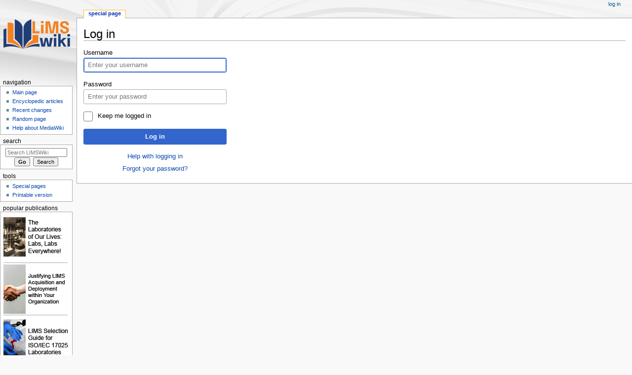

--- FILE ---
content_type: text/html; charset=UTF-8
request_url: https://www.limswiki.org/index.php?title=Special:UserLogin&returnto=Category%3ALabs+in+Montana&returntoquery=q%3D%252Findex.php%252FCategory%253ALabs_in_Montana
body_size: 4443
content:
<!DOCTYPE html>
<html class="client-nojs" lang="en" dir="ltr">
<head>
<meta charset="UTF-8"/>
<title>Log in - LIMSWiki</title>
<script>document.documentElement.className="client-js";RLCONF={"wgBreakFrames":!0,"wgSeparatorTransformTable":["",""],"wgDigitTransformTable":["",""],"wgDefaultDateFormat":"dmy","wgMonthNames":["","January","February","March","April","May","June","July","August","September","October","November","December"],"wgRequestId":"8c908d6cbc82ce223a373ce7","wgCSPNonce":!1,"wgCanonicalNamespace":"Special","wgCanonicalSpecialPageName":"Userlogin","wgNamespaceNumber":-1,"wgPageName":"Special:UserLogin","wgTitle":"UserLogin","wgCurRevisionId":0,"wgRevisionId":0,"wgArticleId":0,"wgIsArticle":!1,"wgIsRedirect":!1,"wgAction":"view","wgUserName":null,"wgUserGroups":["*"],"wgCategories":[],"wgPageContentLanguage":"en","wgPageContentModel":"wikitext","wgRelevantPageName":"Special:UserLogin","wgRelevantArticleId":0,"wgIsProbablyEditable":!1,"wgRelevantPageIsProbablyEditable":!1,"wgVisualEditor":{"pageLanguageCode":"en","pageLanguageDir":"ltr","pageVariantFallbacks":"en"},
"wgEditSubmitButtonLabelPublish":!1};RLSTATE={"user.options":"loading","mediawiki.ui.input":"ready","mediawiki.ui.radio":"ready","mediawiki.ui.checkbox":"ready","mediawiki.ui":"ready","mediawiki.ui.button":"ready","mediawiki.special.userlogin.common.styles":"ready","mediawiki.special.userlogin.login.styles":"ready","mediawiki.htmlform.styles":"ready","ext.visualEditor.desktopArticleTarget.noscript":"ready","skins.monobook.responsive":"ready"};RLPAGEMODULES=["mediawiki.htmlform","mediawiki.page.ready","ext.visualEditor.desktopArticleTarget.init","ext.visualEditor.targetLoader","skins.monobook.mobile"];</script>
<script>(RLQ=window.RLQ||[]).push(function(){mw.loader.implement("user.options@1hzgi",function($,jQuery,require,module){/*@nomin*/mw.user.tokens.set({"patrolToken":"+\\","watchToken":"+\\","csrfToken":"+\\"});
});});</script>
<link rel="stylesheet" href="/load.php?lang=en&amp;modules=ext.visualEditor.desktopArticleTarget.noscript%7Cmediawiki.htmlform.styles%7Cmediawiki.special.userlogin.common.styles%7Cmediawiki.special.userlogin.login.styles%7Cmediawiki.ui%7Cmediawiki.ui.button%2Ccheckbox%2Cinput%2Cradio%7Cskins.monobook.responsive&amp;only=styles&amp;skin=monobook"/>
<script async="" src="/load.php?lang=en&amp;modules=startup&amp;only=scripts&amp;raw=1&amp;safemode=1&amp;skin=monobook"></script>
<meta name="generator" content="MediaWiki 1.36.1"/>
<meta name="robots" content="noindex,nofollow"/>
<meta name="viewport" content="width=device-width, initial-scale=1.0, user-scalable=yes, minimum-scale=0.25, maximum-scale=5.0"/>
<link rel="shortcut icon" href="/images/favicon.ico"/>
<link rel="search" type="application/opensearchdescription+xml" href="/opensearch_desc.php" title="LIMSWiki (en)"/>
<link rel="EditURI" type="application/rsd+xml" href="https://www.limswiki.org/api.php?action=rsd"/>
<link rel="license" href="/index.php/LIMSWiki:Copyright"/>
<link rel="alternate" type="application/atom+xml" title="LIMSWiki Atom feed" href="/index.php?title=Special:RecentChanges&amp;feed=atom"/>
</head>
<body class="mediawiki ltr sitedir-ltr mw-hide-empty-elt ns--1 ns-special mw-special-Userlogin page-Special_UserLogin rootpage-Special_UserLogin skin-monobook action-view skin--responsive"><div id="globalWrapper"><div id="column-content"><div id="content" class="mw-body" role="main"><a id="top"></a><div class="mw-indicators mw-body-content">
</div>
<h1 id="firstHeading" class="firstHeading" lang="en">Log in</h1><div id="bodyContent" class="mw-body-content"><div id="siteSub">From LIMSWiki</div><div id="contentSub" lang="en" dir="ltr"></div><div id="jump-to-nav"></div><a href="#column-one" class="mw-jump-link">Jump to navigation</a><a href="#searchInput" class="mw-jump-link">Jump to search</a><!-- start content --><div id="mw-content-text"><div class="mw-ui-container"><div id="userloginprompt"></div><div id="userloginForm"><form class="mw-htmlform mw-ui-vform mw-ui-container" action="/index.php?title=Special:UserLogin&amp;returnto=Category:Labs+in+Montana&amp;returntoquery=q%3D%252Findex.php%252FCategory%253ALabs_in_Montana" method="post" name="userlogin"><div>
<div class="mw-htmlform-field-HTMLTextField loginText mw-ui-vform-field"><label for="wpName1">Username</label><div class="mw-input"><input id="wpName1" name="wpName" size="20" class="loginText mw-ui-input" placeholder="Enter your username" tabindex="1" required="" autofocus="" autocomplete="username"/>
</div></div><div class="mw-htmlform-field-HTMLTextField loginPassword mw-ui-vform-field"><label for="wpPassword1">Password</label><div class="mw-input"><input id="wpPassword1" name="wpPassword" size="20" class="loginPassword mw-ui-input" placeholder="Enter your password" tabindex="2" required="" autocomplete="current-password" type="password"/>
</div></div><div class="mw-htmlform-field-HTMLCheckField mw-userlogin-rememberme mw-ui-vform-field"><div class="mw-input mw-htmlform-nolabel"><div class="mw-ui-checkbox"><input name="wpRemember" type="checkbox" value="1" id="wpRemember" tabindex="3" class="mw-userlogin-rememberme" /> <label for="wpRemember">Keep me logged in</label></div>
</div></div><div class="mw-htmlform-field-HTMLSubmitField mw-ui-vform-field"><div class="mw-input mw-htmlform-nolabel"><button class="mw-htmlform-submit mw-ui-button mw-ui-primary mw-ui-progressive" id="wpLoginAttempt" type="submit" name="wploginattempt" value="Log in" tabindex="4">Log in</button>
</div></div><div class="mw-htmlform-field-HTMLInfoField mw-form-related-link-container mw-userlogin-help mw-ui-vform-field"><div class="mw-input mw-htmlform-nolabel"><a href="https://www.mediawiki.org/wiki/Special:MyLanguage/Help:Logging_in">Help with logging in</a>
</div></div><div class="mw-htmlform-field-HTMLInfoField mw-form-related-link-container mw-ui-vform-field"><div class="mw-input mw-htmlform-nolabel"><a href="/index.php/Special:PasswordReset" title="Special:PasswordReset">Forgot your password?</a>
</div></div>
</div><input id="wpEditToken" type="hidden" value="+\" name="wpEditToken"/>
<input type="hidden" value="Special:UserLogin" name="title"/>
<input name="authAction" type="hidden" value="login"/>
<input name="force" type="hidden"/>
<input name="wpLoginToken" type="hidden" value="ae614bc73605269f8f4fa391299893d269706f20+\"/>
</form></div></div></div><div class="printfooter">
Retrieved from "<a dir="ltr" href="https://www.limswiki.org/index.php/Special:UserLogin">https://www.limswiki.org/index.php/Special:UserLogin</a>"</div>
<div id="catlinks" class="catlinks catlinks-allhidden" data-mw="interface"></div><!-- end content --><div class="visualClear"></div></div></div><div class="visualClear"></div></div><div id="column-one" lang="en" dir="ltr"><h2>Navigation menu</h2><div role="navigation" class="portlet nomobile" id="p-cactions" aria-labelledby="p-cactions-label"><h3 id="p-cactions-label" lang="en" dir="ltr">Page actions</h3><div class="pBody"><ul lang="en" dir="ltr"><li id="ca-nstab-special" class="selected"><a href="/index.php?title=Special:UserLogin&amp;returnto=Category%3ALabs+in+Montana&amp;returntoquery=q%3D%252Findex.php%252FCategory%253ALabs_in_Montana" title="This is a special page, and it cannot be edited">Special page</a></li></ul></div></div><div role="navigation" class="portlet" id="p-cactions-mobile" aria-labelledby="p-cactions-mobile-label"><h3 id="p-cactions-mobile-label" lang="en" dir="ltr">Page actions</h3><div class="pBody"><ul lang="en" dir="ltr"><li id="ca-nstab-special-mobile" class="selected"><a href="/index.php?title=Special:UserLogin&amp;returnto=Category%3ALabs+in+Montana&amp;returntoquery=q%3D%252Findex.php%252FCategory%253ALabs_in_Montana" title="Special page">Special page</a></li><li id="ca-tools"><a href="#p-tb" title="Tools">Tools</a></li><li id="ca-languages"><a href="#p-lang" title="In other languages">In other languages</a></li></ul></div></div><div role="navigation" class="portlet" id="p-personal" aria-labelledby="p-personal-label"><h3 id="p-personal-label" lang="en" dir="ltr">Personal tools</h3><div class="pBody"><ul lang="en" dir="ltr"><li id="pt-login" class="active"><a href="/index.php?title=Special:UserLogin&amp;returnto=Category%3ALabs+in+Montana&amp;returntoquery=q%3D%252Findex.php%252FCategory%253ALabs_in_Montana" title="You are encouraged to log in; however, it is not mandatory [o]" accesskey="o">Log in</a></li></ul></div></div><div class="portlet" id="p-logo" role="banner"><a href="/index.php/Main_Page" class="mw-wiki-logo" title="Visit the main page"></a></div><div id="sidebar"><div role="navigation" class="portlet generated-sidebar" id="p-navigation" aria-labelledby="p-navigation-label"><h3 id="p-navigation-label" lang="en" dir="ltr">Navigation</h3><div class="pBody"><ul lang="en" dir="ltr"><li id="n-mainpage-description"><a href="/index.php/Main_Page" title="Visit the main page [z]" accesskey="z">Main page</a></li><li id="n-Encyclopedic-articles"><a href="/index.php/LIMSWiki:Glossary">Encyclopedic articles</a></li><li id="n-recentchanges"><a href="/index.php/Special:RecentChanges" title="A list of recent changes in the wiki [r]" accesskey="r">Recent changes</a></li><li id="n-randompage"><a href="/index.php/Special:Random" title="Load a random page [x]" accesskey="x">Random page</a></li><li id="n-help-mediawiki"><a href="https://www.mediawiki.org/wiki/Special:MyLanguage/Help:Contents">Help about MediaWiki</a></li></ul></div></div><div role="search" class="portlet" id="p-search"><h3 id="p-search-label" lang="en" dir="ltr"><label for="searchInput">Search</label></h3><div class="pBody" id="searchBody"><form action="/index.php" id="searchform"><input type="hidden" value="Special:Search" name="title"/><input type="search" name="search" placeholder="Search LIMSWiki" autocapitalize="sentences" title="Search LIMSWiki [f]" accesskey="f" id="searchInput"/><input type="submit" name="go" value="Go" title="Go to a page with this exact name if it exists" id="searchButton" class="searchButton"/>  <input type="submit" name="fulltext" value="Search" title="Search the pages for this text" id="mw-searchButton" class="searchButton"/></form></div></div><div role="navigation" class="portlet" id="p-tb" aria-labelledby="p-tb-label"><h3 id="p-tb-label" lang="en" dir="ltr">Tools</h3><div class="pBody"><ul lang="en" dir="ltr"><li id="t-specialpages"><a href="/index.php/Special:SpecialPages" title="A list of all special pages [q]" accesskey="q">Special pages</a></li><li id="t-print"><a href="javascript:print();" rel="alternate" title="Printable version of this page [p]" accesskey="p">Printable version</a></li></ul></div></div><div role="navigation" class="portlet generated-sidebar" id="p-Popular_publications" aria-labelledby="p-Popular_publications-label"><h3 id="p-Popular_publications-label" lang="en" dir="ltr">Popular publications</h3><div class="pBody"><a href="https://www.limswiki.org/index.php/LII:The_Laboratories_of_Our_Lives:_Labs,_Labs_Everywhere!"><img src="https://s3.limswiki.org/www.limswiki.org/images/a/a0/Laboratories_of_our_Lives_Labs_Labs_Everywhere_135.png" width="135" alt="The Laboratories of Our Lives: Labs, Labs Everywhere!"></a><br /><hr />
	<a href="https://www.limswiki.org/index.php/LII:Justifying_LIMS_Acquisition_and_Deployment_within_Your_Organization"><img src="https://s3.limswiki.org/www.limswiki.org/images/b/be/Justifying_LIMS_Acquisition_and_Deployment_within_Your_Organization_135.png" width="135" alt="Justifying LIMS Acquisition and Deployment within Your Organization"></a><br /><hr />
	<a href="https://www.limswiki.org/index.php/LII:LIMS_Selection_Guide_for_ISO/IEC_17025_Laboratories"><img src="https://s3.limswiki.org/www.limswiki.org/images/e/e3/LIMS_Selection_Guide_for_ISO-IEC_17025_Laboratories_135.png" width="135" alt="LIMS Selection Guide for ISO/IEC 17025 Laboratories"></a><br /><hr />
	<a href="https://www.limswiki.org/index.php/LII:LIMS_Selection_Guide_for_Food_Safety_and_Quality"><img src="https://s3.limswiki.org/www.limswiki.org/images/b/b3/LIMS_Selection_Guide_for_Food_Safety_and_Quality_135.png" width="135" alt="LIMS Selection Guide for Food Safety and Quality"></a><br /><hr />
	<a href="https://www.limswiki.org/index.php/LII:LIMS_Selection_Guide_for_Manufacturing_Quality_Control"><img src="https://s3.limswiki.org/www.limswiki.org/images/9/95/LIMS_Selection_Guide_for_Manufacturing_Quality_Control_135.png" width="135" alt="LIMS Selection Guide for Manufacturing Quality Control"></a><br /><hr />
	<a href="https://www.limswiki.org/index.php/LII:Laboratory_Informatics_Buyer's_Guide_for_Medical_Diagnostics_and_Research"><img src="https://s3.limswiki.org/www.limswiki.org/images/1/17/Laboratory_Informatics_Buyers_Guide_for_Medical_Diagnostics_and_Research_135.png" width="135" alt="Laboratory Informatics Buyer's Guide for Medical Diagnostics and Research"></a><br /><hr />
	<a href="https://www.limswiki.org/index.php/LII:The_Comprehensive_Guide_to_Physician_Office_Laboratory_Setup_and_Operation"><img src="https://s3.limswiki.org/www.limswiki.org/images/4/4b/The_Comprehensive_Guide_to_Physician_Office_Laboratory_Setup_and_Operation_135.png" width="135" alt="The Comprehensive Guide to Physician Office Laboratory Setup and Operation"></a><br /><hr />
	<a href="https://www.limswiki.org/index.php/LII:Choosing_and_Implementing_a_Cloud-based_Service_for_Your_Laboratory"><img src="https://s3.limswiki.org/www.limswiki.org/images/c/c2/Choosing_and_Implementing_a_Cloud-based_Service_for_your_Laboratory_135.png" width="135" alt="Choosing and Implementing a Cloud-based Service for Your Laboratory"></a><br /><hr />
	<a href="https://www.limswiki.org/index.php/LII:Past,_Present,_and_Future_of_Cannabis_Laboratory_Testing_and_Regulation_in_the_United_States"><img src="https://s3.limswiki.org/www.limswiki.org/images/8/84/Past_Present_and_Future_of_Cannabis_Laboratory_Testing_and_Regulation_in_the_United_States_135.png" width="135" alt="Past, Present, and Future of Cannabis Laboratory Testing and Regulation in the United States"></a><br /><hr />
	<a href="https://www.limswiki.org/index.php/LII:LIMSpec_2022_R2"><img src="https://s3.limswiki.org/www.limswiki.org/images/d/d6/LIMSpec_2022_R2_135.png" width="135" alt="LIMSpec 2022 R2"></a><br /></div></div></div><a href="#sidebar" title="navigation" class="menu-toggle" id="sidebar-toggle"></a><a href="#p-personal" title="user tools" class="menu-toggle" id="p-personal-toggle"></a><a href="#globalWrapper" title="back to top" class="menu-toggle" id="globalWrapper-toggle"></a></div><!-- end of the left (by default at least) column --><div class="visualClear"></div><div id="footer" class="mw-footer" role="contentinfo" lang="en" dir="ltr"><div id="f-copyrightico" class="footer-icons"><a href="https://creativecommons.org/licenses/by-sa/4.0/"><img src="/resources/assets/licenses/cc-by-sa.png" alt="a Creative Commons Attribution-ShareAlike 4.0 International License" width="88" height="31" loading="lazy"/></a></div><div id="f-poweredbyico" class="footer-icons"><a href="https://www.mediawiki.org/"><img src="/resources/assets/poweredby_mediawiki_88x31.png" alt="Powered by MediaWiki" srcset="/resources/assets/poweredby_mediawiki_132x47.png 1.5x, /resources/assets/poweredby_mediawiki_176x62.png 2x" width="88" height="31" loading="lazy"/></a></div><ul id="f-list"><li id="privacy"><a href="/index.php/LIMSWiki:Privacy_policy" title="LIMSWiki:Privacy policy">Privacy policy</a></li><li id="about"><a href="/index.php/LIMSWiki:About" class="mw-redirect" title="LIMSWiki:About">About LIMSWiki</a></li><li id="disclaimer"><a href="/index.php/LIMSWiki:General_disclaimer" title="LIMSWiki:General disclaimer">Disclaimers</a></li></ul></div></div>
<script>(RLQ=window.RLQ||[]).push(function(){mw.log.warn("This page is using the deprecated ResourceLoader module \"mediawiki.ui\".\nPlease use OOUI instead.");});</script>
<!-- Web analytics code inclusion is disabled for this page. -->

<script>(RLQ=window.RLQ||[]).push(function(){mw.config.set({"wgBackendResponseTime":66});});</script></body></html>

--- FILE ---
content_type: text/javascript; charset=utf-8
request_url: https://www.limswiki.org/load.php?lang=en&modules=startup&only=scripts&raw=1&safemode=1&skin=monobook
body_size: 13761
content:
function isCompatible(ua){return!!((function(){'use strict';return!this&&Function.prototype.bind&&window.JSON;}())&&'querySelector'in document&&'localStorage'in window&&'addEventListener'in window&&!ua.match(/MSIE 10|NetFront|Opera Mini|S40OviBrowser|MeeGo|Android.+Glass|^Mozilla\/5\.0 .+ Gecko\/$|googleweblight|PLAYSTATION|PlayStation/));}if(!isCompatible(navigator.userAgent)){document.documentElement.className=document.documentElement.className.replace(/(^|\s)client-js(\s|$)/,'$1client-nojs$2');while(window.NORLQ&&NORLQ[0]){NORLQ.shift()();}NORLQ={push:function(fn){fn();}};RLQ={push:function(){}};}else{if(window.performance&&performance.mark){performance.mark('mwStartup');}(function(){'use strict';var mw,StringSet,log,isES6Supported,hasOwn=Object.hasOwnProperty,console=window.console;function fnv132(str){var hash=0x811C9DC5,i=0;for(;i<str.length;i++){hash+=(hash<<1)+(hash<<4)+(hash<<7)+(hash<<8)+(hash<<24);hash^=str.charCodeAt(i);}hash=(hash>>>0).toString(36).slice(0,5);while(hash.
length<5){hash='0'+hash;}return hash;}function defineFallbacks(){StringSet=window.Set||function(){var set=Object.create(null);return{add:function(value){set[value]=!0;},has:function(value){return value in set;}};};}function setGlobalMapValue(map,key,value){map.values[key]=value;log.deprecate(window,key,value,map===mw.config&&'Use mw.config instead.');}function logError(topic,data){var msg,e=data.exception;if(console&&console.log){msg=(e?'Exception':'Error')+' in '+data.source+(data.module?' in module '+data.module:'')+(e?':':'.');console.log(msg);if(e&&console.warn){console.warn(e);}}}function Map(global){this.values=Object.create(null);if(global===!0){this.set=function(selection,value){var s;if(arguments.length>1){if(typeof selection==='string'){setGlobalMapValue(this,selection,value);return!0;}}else if(typeof selection==='object'){for(s in selection){setGlobalMapValue(this,s,selection[s]);}return!0;}return!1;};}}Map.prototype={constructor:Map,get:function(selection,
fallback){var results,i;fallback=arguments.length>1?fallback:null;if(Array.isArray(selection)){results={};for(i=0;i<selection.length;i++){if(typeof selection[i]==='string'){results[selection[i]]=selection[i]in this.values?this.values[selection[i]]:fallback;}}return results;}if(typeof selection==='string'){return selection in this.values?this.values[selection]:fallback;}if(selection===undefined){results={};for(i in this.values){results[i]=this.values[i];}return results;}return fallback;},set:function(selection,value){var s;if(arguments.length>1){if(typeof selection==='string'){this.values[selection]=value;return!0;}}else if(typeof selection==='object'){for(s in selection){this.values[s]=selection[s];}return!0;}return!1;},exists:function(selection){return typeof selection==='string'&&selection in this.values;}};defineFallbacks();log=function(){};log.warn=console&&console.warn?Function.prototype.bind.call(console.warn,console):function(){};log.error=console&&console.error?Function.
prototype.bind.call(console.error,console):function(){};log.deprecate=function(obj,key,val,msg,logName){var stacks;function maybeLog(){var name=logName||key,trace=new Error().stack;if(!stacks){stacks=new StringSet();}if(!stacks.has(trace)){stacks.add(trace);if(logName||obj===window){mw.track('mw.deprecate',name);}mw.log.warn('Use of "'+name+'" is deprecated.'+(msg?' '+msg:''));}}try{Object.defineProperty(obj,key,{configurable:!0,enumerable:!0,get:function(){maybeLog();return val;},set:function(newVal){maybeLog();val=newVal;}});}catch(err){obj[key]=val;}};isES6Supported=typeof Promise==='function'&&Promise.prototype.finally&&/./g.flags==='g'&&(function(){try{new Function('var \ud800\udec0;');return!0;}catch(e){return!1;}}());mw={redefineFallbacksForTest:window.QUnit&&defineFallbacks,now:function(){var perf=window.performance,navStart=perf&&perf.timing&&perf.timing.navigationStart;mw.now=navStart&&perf.now?function(){return navStart+perf.now();}:Date.now;return mw.now();},
trackQueue:[],track:function(topic,data){mw.trackQueue.push({topic:topic,data:data});},trackError:function(topic,data){mw.track(topic,data);logError(topic,data);},Map:Map,config:new Map(!1),messages:new Map(),templates:new Map(),log:log,loader:(function(){var registry=Object.create(null),sources=Object.create(null),handlingPendingRequests=!1,pendingRequests=[],queue=[],jobs=[],willPropagate=!1,errorModules=[],baseModules=["jquery","mediawiki.base"],marker=document.querySelector('meta[name="ResourceLoaderDynamicStyles"]'),lastCssBuffer,rAF=window.requestAnimationFrame||setTimeout;function newStyleTag(text,nextNode){var el=document.createElement('style');el.appendChild(document.createTextNode(text));if(nextNode&&nextNode.parentNode){nextNode.parentNode.insertBefore(el,nextNode);}else{document.head.appendChild(el);}return el;}function flushCssBuffer(cssBuffer){var i;if(cssBuffer===lastCssBuffer){lastCssBuffer=null;}newStyleTag(cssBuffer.cssText,marker);for(i=0;i<cssBuffer.
callbacks.length;i++){cssBuffer.callbacks[i]();}}function addEmbeddedCSS(cssText,callback){if(!lastCssBuffer||cssText.slice(0,'@import'.length)==='@import'){lastCssBuffer={cssText:'',callbacks:[]};rAF(flushCssBuffer.bind(null,lastCssBuffer));}lastCssBuffer.cssText+='\n'+cssText;lastCssBuffer.callbacks.push(callback);}function getCombinedVersion(modules){var hashes=modules.reduce(function(result,module){return result+registry[module].version;},'');return fnv132(hashes);}function allReady(modules){var i=0;for(;i<modules.length;i++){if(mw.loader.getState(modules[i])!=='ready'){return!1;}}return!0;}function allWithImplicitReady(module){return allReady(registry[module].dependencies)&&(baseModules.indexOf(module)!==-1||allReady(baseModules));}function anyFailed(modules){var state,i=0;for(;i<modules.length;i++){state=mw.loader.getState(modules[i]);if(state==='error'||state==='missing'){return modules[i];}}return!1;}function doPropagation(){var errorModule,baseModuleError,module,i,
failed,job,didPropagate=!0;do{didPropagate=!1;while(errorModules.length){errorModule=errorModules.shift();baseModuleError=baseModules.indexOf(errorModule)!==-1;for(module in registry){if(registry[module].state!=='error'&&registry[module].state!=='missing'){if(baseModuleError&&baseModules.indexOf(module)===-1){registry[module].state='error';didPropagate=!0;}else if(registry[module].dependencies.indexOf(errorModule)!==-1){registry[module].state='error';errorModules.push(module);didPropagate=!0;}}}}for(module in registry){if(registry[module].state==='loaded'&&allWithImplicitReady(module)){execute(module);didPropagate=!0;}}for(i=0;i<jobs.length;i++){job=jobs[i];failed=anyFailed(job.dependencies);if(failed!==!1||allReady(job.dependencies)){jobs.splice(i,1);i-=1;try{if(failed!==!1&&job.error){job.error(new Error('Failed dependency: '+failed),job.dependencies);}else if(failed===!1&&job.ready){job.ready();}}catch(e){mw.trackError('resourceloader.exception',{exception:e,
source:'load-callback'});}didPropagate=!0;}}}while(didPropagate);willPropagate=!1;}function requestPropagation(){if(willPropagate){return;}willPropagate=!0;mw.requestIdleCallback(doPropagation,{timeout:1});}function setAndPropagate(module,state){registry[module].state=state;if(state==='loaded'||state==='ready'||state==='error'||state==='missing'){if(state==='ready'){mw.loader.store.add(module);}else if(state==='error'||state==='missing'){errorModules.push(module);}requestPropagation();}}function sortDependencies(module,resolved,unresolved){var e,i,skip,deps;if(!(module in registry)){e=new Error('Unknown module: '+module);e.name='DependencyError';throw e;}if(!isES6Supported&&registry[module].requiresES6){e=new Error('Module requires ES6 but ES6 is not supported: '+module);e.name='ES6Error';throw e;}if(typeof registry[module].skip==='string'){skip=(new Function(registry[module].skip)());registry[module].skip=!!skip;if(skip){registry[module].dependencies=[];setAndPropagate(module,
'ready');return;}}if(!unresolved){unresolved=new StringSet();}deps=registry[module].dependencies;unresolved.add(module);for(i=0;i<deps.length;i++){if(resolved.indexOf(deps[i])===-1){if(unresolved.has(deps[i])){e=new Error('Circular reference detected: '+module+' -> '+deps[i]);e.name='DependencyError';throw e;}sortDependencies(deps[i],resolved,unresolved);}}resolved.push(module);}function resolve(modules){var resolved=baseModules.slice(),i=0;for(;i<modules.length;i++){sortDependencies(modules[i],resolved);}return resolved;}function resolveStubbornly(modules){var saved,resolved=baseModules.slice(),i=0;for(;i<modules.length;i++){saved=resolved.slice();try{sortDependencies(modules[i],resolved);}catch(err){resolved=saved;if(err.name==='ES6Error'){mw.log.warn('Skipped ES6-only module '+modules[i]);}else{mw.log.warn('Skipped unresolvable module '+modules[i]);if(modules[i]in registry){mw.trackError('resourceloader.exception',{exception:err,source:'resolve'});}}}}return resolved;}function
resolveRelativePath(relativePath,basePath){var prefixes,prefix,baseDirParts,relParts=relativePath.match(/^((?:\.\.?\/)+)(.*)$/);if(!relParts){return null;}baseDirParts=basePath.split('/');baseDirParts.pop();prefixes=relParts[1].split('/');prefixes.pop();while((prefix=prefixes.pop())!==undefined){if(prefix==='..'){baseDirParts.pop();}}return(baseDirParts.length?baseDirParts.join('/')+'/':'')+relParts[2];}function makeRequireFunction(moduleObj,basePath){return function require(moduleName){var fileName,fileContent,result,moduleParam,scriptFiles=moduleObj.script.files;fileName=resolveRelativePath(moduleName,basePath);if(fileName===null){return mw.loader.require(moduleName);}if(!hasOwn.call(scriptFiles,fileName)){throw new Error('Cannot require undefined file '+fileName);}if(hasOwn.call(moduleObj.packageExports,fileName)){return moduleObj.packageExports[fileName];}fileContent=scriptFiles[fileName];if(typeof fileContent==='function'){moduleParam={exports:{}};fileContent(makeRequireFunction(
moduleObj,fileName),moduleParam);result=moduleParam.exports;}else{result=fileContent;}moduleObj.packageExports[fileName]=result;return result;};}function addScript(src,callback){var script=document.createElement('script');script.src=src;script.onload=script.onerror=function(){if(script.parentNode){script.parentNode.removeChild(script);}if(callback){callback();callback=null;}};document.head.appendChild(script);}function queueModuleScript(src,moduleName,callback){pendingRequests.push(function(){if(moduleName!=='jquery'){window.require=mw.loader.require;window.module=registry[moduleName].module;}addScript(src,function(){delete window.module;callback();if(pendingRequests[0]){pendingRequests.shift()();}else{handlingPendingRequests=!1;}});});if(!handlingPendingRequests&&pendingRequests[0]){handlingPendingRequests=!0;pendingRequests.shift()();}}function addLink(url,media,nextNode){var el=document.createElement('link');el.rel='stylesheet';if(media){el.media=media;}el.href=url;if(nextNode
&&nextNode.parentNode){nextNode.parentNode.insertBefore(el,nextNode);}else{document.head.appendChild(el);}}function domEval(code){var script=document.createElement('script');if(mw.config.get('wgCSPNonce')!==!1){script.nonce=mw.config.get('wgCSPNonce');}script.text=code;document.head.appendChild(script);script.parentNode.removeChild(script);}function enqueue(dependencies,ready,error){var failed;if(allReady(dependencies)){if(ready!==undefined){ready();}return;}failed=anyFailed(dependencies);if(failed!==!1){if(error!==undefined){error(new Error('Dependency '+failed+' failed to load'),dependencies);}return;}if(ready!==undefined||error!==undefined){jobs.push({dependencies:dependencies.filter(function(module){var state=registry[module].state;return state==='registered'||state==='loaded'||state==='loading'||state==='executing';}),ready:ready,error:error});}dependencies.forEach(function(module){if(registry[module].state==='registered'&&queue.indexOf(module)===-1){queue.push(module);}});
mw.loader.work();}function execute(module){var key,value,media,i,urls,cssHandle,siteDeps,siteDepErr,runScript,cssPending=0;if(registry[module].state!=='loaded'){throw new Error('Module in state "'+registry[module].state+'" may not execute: '+module);}registry[module].state='executing';runScript=function(){var script,markModuleReady,nestedAddScript,mainScript;script=registry[module].script;markModuleReady=function(){setAndPropagate(module,'ready');};nestedAddScript=function(arr,callback,j){if(j>=arr.length){callback();return;}queueModuleScript(arr[j],module,function(){nestedAddScript(arr,callback,j+1);});};try{if(Array.isArray(script)){nestedAddScript(script,markModuleReady,0);}else if(typeof script==='function'||(typeof script==='object'&&script!==null)){if(typeof script==='function'){if(module==='jquery'){script();}else{script(window.$,window.$,mw.loader.require,registry[module].module);}}else{mainScript=script.files[script.main];if(typeof mainScript!=='function'){throw new Error(
'Main file in module '+module+' must be a function');}mainScript(makeRequireFunction(registry[module],script.main),registry[module].module);}markModuleReady();}else if(typeof script==='string'){domEval(script);markModuleReady();}else{markModuleReady();}}catch(e){setAndPropagate(module,'error');mw.trackError('resourceloader.exception',{exception:e,module:module,source:'module-execute'});}};if(registry[module].messages){mw.messages.set(registry[module].messages);}if(registry[module].templates){mw.templates.set(module,registry[module].templates);}cssHandle=function(){cssPending++;return function(){var runScriptCopy;cssPending--;if(cssPending===0){runScriptCopy=runScript;runScript=undefined;runScriptCopy();}};};if(registry[module].style){for(key in registry[module].style){value=registry[module].style[key];media=undefined;if(key!=='url'&&key!=='css'){if(typeof value==='string'){addEmbeddedCSS(value,cssHandle());}else{media=key;key='bc-url';}}if(Array.isArray(value)){for(i=0;i<value.length;i++
){if(key==='bc-url'){addLink(value[i],media,marker);}else if(key==='css'){addEmbeddedCSS(value[i],cssHandle());}}}else if(typeof value==='object'){for(media in value){urls=value[media];for(i=0;i<urls.length;i++){addLink(urls[i],media,marker);}}}}}if(module==='user'){try{siteDeps=resolve(['site']);}catch(e){siteDepErr=e;runScript();}if(siteDepErr===undefined){enqueue(siteDeps,runScript,runScript);}}else if(cssPending===0){runScript();}}function sortQuery(o){var key,sorted={},a=[];for(key in o){a.push(key);}a.sort();for(key=0;key<a.length;key++){sorted[a[key]]=o[a[key]];}return sorted;}function buildModulesString(moduleMap){var p,prefix,str=[],list=[];function restore(suffix){return p+suffix;}for(prefix in moduleMap){p=prefix===''?'':prefix+'.';str.push(p+moduleMap[prefix].join(','));list.push.apply(list,moduleMap[prefix].map(restore));}return{str:str.join('|'),list:list};}function resolveIndexedDependencies(modules){var i,j,deps;function resolveIndex(dep){return typeof dep==='number'?
modules[dep][0]:dep;}for(i=0;i<modules.length;i++){deps=modules[i][2];if(deps){for(j=0;j<deps.length;j++){deps[j]=resolveIndex(deps[j]);}}}}function makeQueryString(params){return Object.keys(params).map(function(key){return encodeURIComponent(key)+'='+encodeURIComponent(params[key]);}).join('&');}function batchRequest(batch){var reqBase,splits,b,bSource,bGroup,source,group,i,modules,sourceLoadScript,currReqBase,currReqBaseLength,moduleMap,currReqModules,l,lastDotIndex,prefix,suffix,bytesAdded;function doRequest(){var query=Object.create(currReqBase),packed=buildModulesString(moduleMap);query.modules=packed.str;query.version=getCombinedVersion(packed.list);query=sortQuery(query);addScript(sourceLoadScript+'?'+makeQueryString(query));}if(!batch.length){return;}batch.sort();reqBase={"lang":"en","skin":"monobook"};splits=Object.create(null);for(b=0;b<batch.length;b++){bSource=registry[batch[b]].source;bGroup=registry[batch[b]].group;if(!splits[bSource]){splits[bSource]=Object.create(null)
;}if(!splits[bSource][bGroup]){splits[bSource][bGroup]=[];}splits[bSource][bGroup].push(batch[b]);}for(source in splits){sourceLoadScript=sources[source];for(group in splits[source]){modules=splits[source][group];currReqBase=Object.create(reqBase);if(group===0&&mw.config.get('wgUserName')!==null){currReqBase.user=mw.config.get('wgUserName');}currReqBaseLength=makeQueryString(currReqBase).length+23;l=currReqBaseLength;moduleMap=Object.create(null);currReqModules=[];for(i=0;i<modules.length;i++){lastDotIndex=modules[i].lastIndexOf('.');prefix=modules[i].substr(0,lastDotIndex);suffix=modules[i].slice(lastDotIndex+1);bytesAdded=moduleMap[prefix]?suffix.length+3:modules[i].length+3;if(currReqModules.length&&l+bytesAdded>mw.loader.maxQueryLength){doRequest();l=currReqBaseLength;moduleMap=Object.create(null);currReqModules=[];mw.track('resourceloader.splitRequest',{maxQueryLength:mw.loader.maxQueryLength});}if(!moduleMap[prefix]){moduleMap[prefix]=[];}l+=bytesAdded;moduleMap[prefix].push(
suffix);currReqModules.push(modules[i]);}if(currReqModules.length){doRequest();}}}}function asyncEval(implementations,cb){if(!implementations.length){return;}mw.requestIdleCallback(function(){try{domEval(implementations.join(';'));}catch(err){cb(err);}});}function getModuleKey(module){return module in registry?(module+'@'+registry[module].version):null;}function splitModuleKey(key){var index=key.indexOf('@');if(index===-1){return{name:key,version:''};}return{name:key.slice(0,index),version:key.slice(index+1)};}function registerOne(module,version,dependencies,group,source,skip){var requiresES6=!1;if(module in registry){throw new Error('module already registered: '+module);}version=String(version||'');if(version.slice(-1)==='!'){version=version.slice(0,-1);requiresES6=!0;}registry[module]={module:{exports:{}},packageExports:{},version:version,requiresES6:requiresES6,dependencies:dependencies||[],group:typeof group==='undefined'?null:group,source:typeof source==='string'?source:
'local',state:'registered',skip:typeof skip==='string'?skip:null};}return{moduleRegistry:registry,maxQueryLength:2000,addStyleTag:newStyleTag,enqueue:enqueue,resolve:resolve,work:function(){var q,module,implementation,storedImplementations=[],storedNames=[],requestNames=[],batch=new StringSet();mw.loader.store.init();q=queue.length;while(q--){module=queue[q];if(module in registry&&registry[module].state==='registered'){if(!batch.has(module)){registry[module].state='loading';batch.add(module);implementation=mw.loader.store.get(module);if(implementation){storedImplementations.push(implementation);storedNames.push(module);}else{requestNames.push(module);}}}}queue=[];asyncEval(storedImplementations,function(err){var failed;mw.loader.store.stats.failed++;mw.loader.store.clear();mw.trackError('resourceloader.exception',{exception:err,source:'store-eval'});failed=storedNames.filter(function(name){return registry[name].state==='loading';});batchRequest(failed);});batchRequest(requestNames);},
addSource:function(ids){var id;for(id in ids){if(id in sources){throw new Error('source already registered: '+id);}sources[id]=ids[id];}},register:function(modules){var i;if(typeof modules==='object'){resolveIndexedDependencies(modules);for(i=0;i<modules.length;i++){registerOne.apply(null,modules[i]);}}else{registerOne.apply(null,arguments);}},implement:function(module,script,style,messages,templates){var split=splitModuleKey(module),name=split.name,version=split.version;if(!(name in registry)){mw.loader.register(name);}if(registry[name].script!==undefined){throw new Error('module already implemented: '+name);}if(version){registry[name].version=version;}registry[name].script=script||null;registry[name].style=style||null;registry[name].messages=messages||null;registry[name].templates=templates||null;if(registry[name].state!=='error'&&registry[name].state!=='missing'){setAndPropagate(name,'loaded');}},load:function(modules,type){if(typeof modules==='string'&&/^(https?:)?\/?\//.test(
modules)){if(type==='text/css'){addLink(modules);}else if(type==='text/javascript'||type===undefined){addScript(modules);}else{throw new Error('Invalid type '+type);}}else{modules=typeof modules==='string'?[modules]:modules;enqueue(resolveStubbornly(modules),undefined,undefined);}},state:function(states){var module,state;for(module in states){state=states[module];if(!(module in registry)){mw.loader.register(module);}setAndPropagate(module,state);}},getState:function(module){return module in registry?registry[module].state:null;},getModuleNames:function(){return Object.keys(registry);},require:function(moduleName){var state=mw.loader.getState(moduleName);if(state!=='ready'){throw new Error('Module "'+moduleName+'" is not loaded');}return registry[moduleName].module.exports;},store:{enabled:null,MODULE_SIZE_MAX:1e5,items:{},queue:[],stats:{hits:0,misses:0,expired:0,failed:0},toJSON:function(){return{items:mw.loader.store.items,vary:mw.loader.store.vary,asOf:Math.ceil(Date.now()/1e7)};},
key:"MediaWikiModuleStore:limswiki",vary:"monobook:1:en",init:function(){var raw,data;if(this.enabled!==null){return;}if(!!0||/Firefox/.test(navigator.userAgent)){this.clear();this.enabled=!1;return;}try{raw=localStorage.getItem(this.key);this.enabled=!0;data=JSON.parse(raw);if(data&&typeof data.items==='object'&&data.vary===this.vary&&Date.now()<(data.asOf*1e7)+259e7){this.items=data.items;return;}}catch(e){}if(raw===undefined){this.enabled=!1;}},get:function(module){var key;if(this.enabled){key=getModuleKey(module);if(key in this.items){this.stats.hits++;return this.items[key];}this.stats.misses++;}return!1;},add:function(module){if(this.enabled){this.queue.push(module);this.requestUpdate();}},set:function(module){var key,args,src,encodedScript,descriptor=mw.loader.moduleRegistry[module];key=getModuleKey(module);if(key in this.items||!descriptor||descriptor.state!=='ready'||!descriptor.version||descriptor.group===1||descriptor.group===0||[descriptor.script,descriptor.
style,descriptor.messages,descriptor.templates].indexOf(undefined)!==-1){return;}try{if(typeof descriptor.script==='function'){encodedScript=String(descriptor.script);}else if(typeof descriptor.script==='object'&&descriptor.script&&!Array.isArray(descriptor.script)){encodedScript='{'+'main:'+JSON.stringify(descriptor.script.main)+','+'files:{'+Object.keys(descriptor.script.files).map(function(file){var value=descriptor.script.files[file];return JSON.stringify(file)+':'+(typeof value==='function'?value:JSON.stringify(value));}).join(',')+'}}';}else{encodedScript=JSON.stringify(descriptor.script);}args=[JSON.stringify(key),encodedScript,JSON.stringify(descriptor.style),JSON.stringify(descriptor.messages),JSON.stringify(descriptor.templates)];}catch(e){mw.trackError('resourceloader.exception',{exception:e,source:'store-localstorage-json'});return;}src='mw.loader.implement('+args.join(',')+');';if(src.length>this.MODULE_SIZE_MAX){return;}this.items[key]=src;},prune:function(){var key,
module;for(key in this.items){module=key.slice(0,key.indexOf('@'));if(getModuleKey(module)!==key){this.stats.expired++;delete this.items[key];}else if(this.items[key].length>this.MODULE_SIZE_MAX){delete this.items[key];}}},clear:function(){this.items={};try{localStorage.removeItem(this.key);}catch(e){}},requestUpdate:(function(){var hasPendingWrites=!1;function flushWrites(){var data,key;mw.loader.store.prune();while(mw.loader.store.queue.length){mw.loader.store.set(mw.loader.store.queue.shift());}key=mw.loader.store.key;try{localStorage.removeItem(key);data=JSON.stringify(mw.loader.store);localStorage.setItem(key,data);}catch(e){mw.trackError('resourceloader.exception',{exception:e,source:'store-localstorage-update'});}hasPendingWrites=!1;}function onTimeout(){mw.requestIdleCallback(flushWrites);}return function(){if(!hasPendingWrites){hasPendingWrites=!0;setTimeout(onTimeout,2000);}};}())}};}())};window.mw=window.mediaWiki=mw;}());mw.requestIdleCallbackInternal=function(
callback){setTimeout(function(){var start=mw.now();callback({didTimeout:!1,timeRemaining:function(){return Math.max(0,50-(mw.now()-start));}});},1);};mw.requestIdleCallback=window.requestIdleCallback?window.requestIdleCallback.bind(window):mw.requestIdleCallbackInternal;(function(){var queue;mw.loader.addSource({"local":"/load.php"});mw.loader.register([["user.defaults","1qz7e"],["user.options","1hzgi",[0],1],["mediawiki.skinning.elements","a5q0k"],["mediawiki.skinning.content","a5q0k"],["mediawiki.skinning.interface","z1mad"],["jquery.makeCollapsible.styles","dm1ye"],["mediawiki.skinning.content.parsoid","zb3wk"],["mediawiki.skinning.content.externallinks","kpiv4"],["jquery","2t9il"],["es6-promise","yfxca",[10]],["es6-polyfills","1eg94",[],null,null,"return typeof Promise==='function'\u0026\u0026Promise.prototype.finally;"],["mediawiki.base","1pe8g",[8]],["jquery.chosen","1l80o"],["jquery.client","fn93f"],["jquery.color","dcjsx"],["jquery.confirmable","11aay",[107]],[
"jquery.cookie","1smd3"],["jquery.form","1wtf2"],["jquery.fullscreen","1xq4o"],["jquery.highlightText","1tsxs",[80]],["jquery.hoverIntent","1aklr"],["jquery.i18n","29w1w",[106]],["jquery.lengthLimit","1llrz",[63]],["jquery.makeCollapsible","1armk",[5]],["jquery.mw-jump","r425l"],["jquery.spinner","16kkr",[26]],["jquery.spinner.styles","o62ui"],["jquery.jStorage","1ccp7"],["jquery.suggestions","9e98z",[19]],["jquery.tablesorter","qji78",[30,108,80]],["jquery.tablesorter.styles","e9s3l"],["jquery.textSelection","152er",[13]],["jquery.throttle-debounce","xl0tk"],["jquery.tipsy","lg2y4"],["jquery.ui","d4gye"],["moment","d6rz2",[104,80]],["vue","fegcm"],["vuex","c4upc",[9,36]],["wvui","138e9",[36]],["mediawiki.template","xae8l"],["mediawiki.template.mustache","nyt38",[39]],["mediawiki.apipretty","1cr6m"],["mediawiki.api","1ufrw",[68,107]],["mediawiki.content.json","d8vj3"],["mediawiki.confirmCloseWindow","1khkw"],["mediawiki.debug","19rux",[197]],["mediawiki.diff.styles","ikrf7"],[
"mediawiki.feedback","n55vm",[429,205]],["mediawiki.feedlink","szobh"],["mediawiki.filewarning","1oumg",[197,209]],["mediawiki.ForeignApi","191mv",[51]],["mediawiki.ForeignApi.core","bd8b3",[77,42,193]],["mediawiki.helplink","12yue"],["mediawiki.hlist","7nynt"],["mediawiki.htmlform","db2r3",[22,80]],["mediawiki.htmlform.ooui","14rir",[197]],["mediawiki.htmlform.styles","tsbav"],["mediawiki.htmlform.ooui.styles","fg820"],["mediawiki.icon","j5ayk"],["mediawiki.inspect","tfpyz",[63,80]],["mediawiki.notification","1lmo9",[80,87]],["mediawiki.notification.convertmessagebox","3la3s",[60]],["mediawiki.notification.convertmessagebox.styles","wj24b"],["mediawiki.String","15280"],["mediawiki.pager.tablePager","1qsqm"],["mediawiki.pulsatingdot","tj1mg"],["mediawiki.searchSuggest","32yoc",[28,42]],["mediawiki.storage","187em"],["mediawiki.Title","1rych",[63,80]],["mediawiki.Upload","1sdt0",[42]],["mediawiki.ForeignUpload","u99il",[50,69]],["mediawiki.ForeignStructuredUpload","mi56z",[70]],[
"mediawiki.Upload.Dialog","issxg",[73]],["mediawiki.Upload.BookletLayout","p8fwi",[69,78,190,35,200,205,210,211]],["mediawiki.ForeignStructuredUpload.BookletLayout","cpmmk",[71,73,111,175,169]],["mediawiki.toc","ckf9m",[84]],["mediawiki.toc.styles","a5q0k"],["mediawiki.Uri","sqmr8",[80]],["mediawiki.user","vgae7",[42,84]],["mediawiki.userSuggest","18k7y",[28,42]],["mediawiki.util","t5hyu",[13]],["mediawiki.viewport","1vq57"],["mediawiki.checkboxtoggle","2yuhf"],["mediawiki.checkboxtoggle.styles","15kl9"],["mediawiki.cookie","nhjw0",[16]],["mediawiki.experiments","hufn5"],["mediawiki.editfont.styles","1ewsx"],["mediawiki.visibleTimeout","119wq"],["mediawiki.action.delete","1dgz0",[22,197]],["mediawiki.action.edit","1o9b5",[31,90,42,86,171]],["mediawiki.action.edit.styles","a2ef6"],["mediawiki.action.edit.collapsibleFooter","mu8ur",[23,58,67]],["mediawiki.action.edit.preview","sssja",[23,25,31,46,78,197]],["mediawiki.action.history","vgbiv",[23]],["mediawiki.action.history.styles",
"1ji9u"],["mediawiki.action.protect","l4iij",[22,197]],["mediawiki.action.view.metadata","1h3zt",[102]],["mediawiki.action.view.categoryPage.styles","19q3o"],["mediawiki.action.view.postEdit","189if",[107,60]],["mediawiki.action.view.redirect","19xk3",[13]],["mediawiki.action.view.redirectPage","17wah"],["mediawiki.action.edit.editWarning","1gdkg",[31,44,107]],["mediawiki.action.view.filepage","9tfa0"],["mediawiki.action.styles","64lwx"],["mediawiki.language","xbgr9",[105]],["mediawiki.cldr","erqtv",[106]],["mediawiki.libs.pluralruleparser","pvwvv"],["mediawiki.jqueryMsg","8ikem",[104,80,1]],["mediawiki.language.months","1mcng",[104]],["mediawiki.language.names","vz7lk",[104]],["mediawiki.language.specialCharacters","qaysy",[104]],["mediawiki.libs.jpegmeta","c4xwo"],["mediawiki.page.gallery","18lwp",[32,113]],["mediawiki.page.gallery.styles","1aadm"],["mediawiki.page.gallery.slideshow","164d3",[42,200,219,221]],["mediawiki.page.ready","17ydw",[42]],["mediawiki.page.watch.ajax","13d77",
[42]],["mediawiki.page.image.pagination","1hhs1",[25,80]],["mediawiki.rcfilters.filters.base.styles","1sbkr"],["mediawiki.rcfilters.highlightCircles.seenunseen.styles","qmu52"],["mediawiki.rcfilters.filters.dm","15f3c",[77,78,193]],["mediawiki.rcfilters.filters.ui","9ceql",[23,120,166,206,213,215,216,217,219,220]],["mediawiki.interface.helpers.styles","7v7uy"],["mediawiki.special","1ylnj"],["mediawiki.special.apisandbox","81x7a",[23,77,186,172,196,211,216]],["mediawiki.special.block","bbzkl",[54,169,185,176,186,183,211,213]],["mediawiki.misc-authed-ooui","hbxyk",[55,166,171]],["mediawiki.misc-authed-pref","r18bc",[1]],["mediawiki.misc-authed-curate","18ydi",[15,25,42]],["mediawiki.special.changeslist","195oo"],["mediawiki.special.changeslist.watchlistexpiry","1jn93",[123]],["mediawiki.special.changeslist.enhanced","19caq"],["mediawiki.special.changeslist.legend","pyumk"],["mediawiki.special.changeslist.legend.js","ntrpi",[23,84]],["mediawiki.special.contributions","wcllz",[23,107,169,
196]],["mediawiki.special.edittags","1x1ih",[12,22]],["mediawiki.special.import","k6r2i",[166]],["mediawiki.special.import.styles.ooui","d6hnx"],["mediawiki.special.preferences.ooui","1pcv5",[44,86,61,67,176,171]],["mediawiki.special.preferences.styles.ooui","1ci0n"],["mediawiki.special.recentchanges","13ytr",[166]],["mediawiki.special.revisionDelete","1a7mj",[22]],["mediawiki.special.search","1cmha",[188]],["mediawiki.special.search.commonsInterwikiWidget","1s9x8",[77,42]],["mediawiki.special.search.interwikiwidget.styles","14p79"],["mediawiki.special.search.styles","15lsy"],["mediawiki.special.unwatchedPages","urar8",[42]],["mediawiki.special.upload","1nr6j",[25,42,44,111,123,39]],["mediawiki.special.userlogin.common.styles","no33f"],["mediawiki.special.userlogin.login.styles","lttkh"],["mediawiki.special.createaccount","l1b8g",[42]],["mediawiki.special.userlogin.signup.styles","1qxvi"],["mediawiki.special.userrights","15936",[22,61]],["mediawiki.special.watchlist","qba1s",[42,197,
216]],["mediawiki.special.version","1qu9b"],["mediawiki.legacy.config","hz80y"],["mediawiki.legacy.commonPrint","5d5tm"],["mediawiki.legacy.protect","pa56c",[22]],["mediawiki.legacy.shared","z1mad"],["mediawiki.ui","7y955"],["mediawiki.ui.checkbox","wn882"],["mediawiki.ui.radio","1x93a"],["mediawiki.ui.anchor","w5in5"],["mediawiki.ui.button","1dceh"],["mediawiki.ui.input","1xuwu"],["mediawiki.ui.icon","16yin"],["mediawiki.widgets","1mz0n",[42,167,200,210]],["mediawiki.widgets.styles","rqacs"],["mediawiki.widgets.AbandonEditDialog","1n79q",[205]],["mediawiki.widgets.DateInputWidget","1erfg",[170,35,200,221]],["mediawiki.widgets.DateInputWidget.styles","13y2m"],["mediawiki.widgets.visibleLengthLimit","1wyjs",[22,197]],["mediawiki.widgets.datetime","16lx0",[80,197,220,221]],["mediawiki.widgets.expiry","19dtp",[172,35,200]],["mediawiki.widgets.CheckMatrixWidget","12na7",[197]],["mediawiki.widgets.CategoryMultiselectWidget","slkpi",[50,200]],["mediawiki.widgets.SelectWithInputWidget",
"oe83m",[177,200]],["mediawiki.widgets.SelectWithInputWidget.styles","1fufa"],["mediawiki.widgets.SizeFilterWidget","sawvf",[179,200]],["mediawiki.widgets.SizeFilterWidget.styles","15b9u"],["mediawiki.widgets.MediaSearch","12uet",[50,200]],["mediawiki.widgets.Table","1gmb8",[200]],["mediawiki.widgets.TagMultiselectWidget","syz4w",[200]],["mediawiki.widgets.UserInputWidget","1oqp3",[42,200]],["mediawiki.widgets.UsersMultiselectWidget","1iec8",[42,200]],["mediawiki.widgets.NamespacesMultiselectWidget","1nuht",[200]],["mediawiki.widgets.TitlesMultiselectWidget","2tq85",[166]],["mediawiki.widgets.TagMultiselectWidget.styles","1vzh9"],["mediawiki.widgets.SearchInputWidget","1ri9j",[66,166,216]],["mediawiki.widgets.SearchInputWidget.styles","68its"],["mediawiki.widgets.StashedFileWidget","2k5zh",[42,197]],["mediawiki.watchstar.widgets","1ya1g",[196]],["mediawiki.deflate","gu4pi"],["oojs","1fhbo"],["mediawiki.router","1f8qs",[195]],["oojs-router","1xhla",[193]],["oojs-ui","yfxca",[203,200,205
]],["oojs-ui-core","1ouhb",[104,193,199,198,207]],["oojs-ui-core.styles","w3e2s"],["oojs-ui-core.icons","1euoj"],["oojs-ui-widgets","1eemj",[197,202]],["oojs-ui-widgets.styles","123b8"],["oojs-ui-widgets.icons","7d0ou"],["oojs-ui-toolbars","6p28y",[197,204]],["oojs-ui-toolbars.icons","91u0a"],["oojs-ui-windows","1xj3z",[197,206]],["oojs-ui-windows.icons","1ab6i"],["oojs-ui.styles.indicators","1ky3s"],["oojs-ui.styles.icons-accessibility","qxffg"],["oojs-ui.styles.icons-alerts","46l7e"],["oojs-ui.styles.icons-content","qk09u"],["oojs-ui.styles.icons-editing-advanced","18fvy"],["oojs-ui.styles.icons-editing-citation","1e0jg"],["oojs-ui.styles.icons-editing-core","1nlxy"],["oojs-ui.styles.icons-editing-list","vtm96"],["oojs-ui.styles.icons-editing-styling","ey6te"],["oojs-ui.styles.icons-interactions","1s78j"],["oojs-ui.styles.icons-layout","1xt9g"],["oojs-ui.styles.icons-location","1fg9w"],["oojs-ui.styles.icons-media","nrgd5"],["oojs-ui.styles.icons-moderation","1wfdn"],[
"oojs-ui.styles.icons-movement","1edv1"],["oojs-ui.styles.icons-user","158m0"],["oojs-ui.styles.icons-wikimedia","1lr87"],["skins.cologneblue","4n5px"],["skins.modern","ch4vg"],["skins.monobook.styles","2kwq0"],["skins.monobook.responsive","32m5i"],["skins.monobook.mobile.uls","18u9r"],["skins.monobook.mobile.echohack","12ty6",[80,209]],["skins.monobook.mobile","c2a4s",[80]],["skins.timeless","1p274"],["skins.timeless.js","tvvtt"],["skins.vector.search","1e4r5",[77,38]],["skins.vector.styles.legacy","vooea"],["skins.vector.styles","10dn7"],["skins.vector.icons","1fz3z"],["skins.vector.js","11ven",[115]],["skins.vector.legacy.js","1ynhz",[115]],["ext.categoryTree","142sc",[42]],["ext.categoryTree.styles","1jrrm"],["ext.disambiguator.visualEditor","i70is",[408]],["ext.inputBox.styles","1abiw"],["ext.inputBox","ae2hh",[32]],["ext.nuke.confirm","qvw09",[107]],["ext.SmiteSpam.retriever","1ar0s",[25,107]],["ext.pygments","r8x6l"],["ext.pygments.linenumbers","1axgq"],["ext.geshi.visualEditor"
,"1uo6z",[401]],["ext.wikiEditor","uv84k",[28,31,32,34,110,78,200,210,211,212,213,214,215,219,39],2],["ext.wikiEditor.styles","6r04s",[],2],["ext.cite.styles","wf816"],["ext.cite.style","uqkn4"],["ext.cite.visualEditor.core","16zrx",[409]],["ext.cite.visualEditor.data","c7qju",[391]],["ext.cite.visualEditor","bn5fo",[252,251,253,254,209,212,216]],["ext.cite.ux-enhancements","rb95f"],["ext.citoid.visualEditor","1wlvp",[255,258]],["ext.citoid.visualEditor.data","1ahh8",[391]],["ext.citoid.wikibase.init","sypgy"],["ext.citoid.wikibase","1a5zd",[259,34,196]],["ext.codeEditor","otfyp",[262],2],["jquery.codeEditor","4chp2",[264,263,249,205],2],["ext.codeEditor.icons","1ehtb"],["ext.codeEditor.ace","rgxsv",[],3],["ext.codeEditor.ace.modes","126r1",[264],3],["ext.CodeMirror","inj3j",[267,31,34,78,215]],["ext.CodeMirror.data","1aa87"],["ext.CodeMirror.lib","1sz2p"],["ext.CodeMirror.addons","5a9iv",[268]],["ext.CodeMirror.mode.mediawiki","1gmm7",[268]],["ext.CodeMirror.lib.mode.css","1934i",[268
]],["ext.CodeMirror.lib.mode.javascript","fl4m2",[268]],["ext.CodeMirror.lib.mode.xml","1aj3q",[268]],["ext.CodeMirror.lib.mode.htmlmixed","1j6tv",[271,272,273]],["ext.CodeMirror.lib.mode.clike","1wjfq",[268]],["ext.CodeMirror.lib.mode.php","1iw8b",[275,274]],["ext.CodeMirror.visualEditor.init","2gqhg"],["ext.CodeMirror.visualEditor","1dr7k",[401]],["ext.collection","3xtlh",[281,34,104]],["ext.collection.bookcreator.styles","f83pr"],["ext.collection.bookcreator","1crce",[280,27,80]],["ext.collection.checkLoadFromLocalStorage","1qpuo",[279]],["ext.collection.suggest","16bak",[281]],["ext.collection.offline","m4ou0"],["ext.collection.bookcreator.messageBox","yfxca",[287,286,53]],["ext.collection.bookcreator.messageBox.styles","1d0nt"],["ext.collection.bookcreator.messageBox.icons","142bg"],["ext.confirmEdit.editPreview.ipwhitelist.styles","snao4"],["ext.confirmEdit.visualEditor","1o5d1",[428]],["ext.confirmEdit.simpleCaptcha","13yvy"],["ext.confirmEdit.hCaptcha.visualEditor","126w8"],[
"ext.interwiki.specialpage","xk4er"],["ext.math.styles","19kfl"],["ext.math.scripts","10354"],["mw.widgets.MathWbEntitySelector","190iy",[50,166,"mw.config.values.wbRepo",205]],["ext.math.visualEditor","1lao9",[293,401]],["ext.math.visualEditor.mathSymbolsData","ltjso",[296]],["ext.math.visualEditor.mathSymbols","1a66r",[297]],["ext.math.visualEditor.chemSymbolsData","ar9ku",[296]],["ext.math.visualEditor.chemSymbols","1rg9e",[299]],["ext.ReplaceText","nf7x3"],["ext.ReplaceTextStyles","gnyd7"],["ext.scribunto.errors","l25w2",[34]],["ext.scribunto.logs","1pp6c"],["ext.scribunto.edit","18zsh",[25,42]],["ext.spamBlacklist.visualEditor","v2zpq"],["ext.templateData","1988i"],["ext.templateDataGenerator.editPage","7lemg"],["ext.templateDataGenerator.data","rrbzo",[193]],["ext.templateDataGenerator.editTemplatePage","1f1xu",[307,311,309,31,427,42,200,205,216,217,220]],["ext.templateData.images","98f1g"],["mw.PopUpMediaTransform","1k9md",[329,68,332,313]],["mw.PopUpMediaTransform.styles",
"va8a3"],["mw.TMHGalleryHook.js","1g8ta"],["ext.tmh.embedPlayerIframe","31nih",[347,332]],["mw.MediaWikiPlayerSupport","122kf",[346,332]],["mw.MediaWikiPlayer.loader","1kyjg",[348,363]],["ext.tmh.video-js","dpzp3"],["ext.tmh.videojs-ogvjs","1b59b",[330,318]],["ext.tmh.videojs-resolution-switcher","f3bue",[318]],["ext.tmh.mw-info-button","1vsjj",[318,68]],["ext.tmh.player","19goh",[329,68]],["ext.tmh.player.dialog","1baso",[324,326,205]],["ext.tmh.player.inline","1bp6e",[321,320]],["ext.tmh.player.styles","2xoi8"],["ext.tmh.player.inline.styles","zuann"],["ext.tmh.thumbnail.styles","2j0x5"],["ext.tmh.transcodetable","1pwnn",[42,196]],["ext.tmh.OgvJsSupport","ul8bm"],["ext.tmh.OgvJs","p1nsp",[329]],["embedPlayerIframeStyle","lkkli"],["mw.MwEmbedSupport","1grjc",[333,335,344,343,336]],["Spinner","1913m",[80]],["iScroll","1tnmd"],["jquery.loadingSpinner","scnci"],["mw.MwEmbedSupport.style","1g36l"],["mediawiki.UtilitiesTime","o55id"],["mediawiki.client","1ahv3"],["mediawiki.absoluteUrl",
"17zfv",[77]],["mw.ajaxProxy","ulh0j"],["fullScreenApi","4y6d4"],["jquery.embedMenu","123nf"],["jquery.triggerQueueCallback","dt3pe"],["jquery.mwEmbedUtil","16pz2"],["jquery.debouncedresize","rz9ui"],["mw.Api","1ari9"],["jquery.embedPlayer","xxx6c"],["mw.EmbedPlayer.loader","1vehf",[347]],["mw.MediaElement","d4qk2",[329]],["mw.MediaPlayer","qwb7t"],["mw.MediaPlayers","1uolz",[350]],["mw.MediaSource","ubhxj",[332]],["mw.EmbedTypes","yid87",[77,351]],["mw.EmbedPlayer","1dmu4",[341,16,345,342,20,34,337,339,338,107,357,353,349,352]],["mw.EmbedPlayerKplayer","f4wup"],["mw.EmbedPlayerGeneric","rdm0a"],["mw.EmbedPlayerNative","1msii"],["mw.EmbedPlayerVLCApp","c3ijc",[77]],["mw.EmbedPlayerIEWebMPrompt","yt5k5"],["mw.EmbedPlayerOgvJs","1prdv",[329,25]],["mw.EmbedPlayerImageOverlay","tslgl"],["mw.EmbedPlayerVlc","1oc1c"],["mw.TimedText.loader","19pg5"],["mw.TimedText","113o3",[109,354,365]],["mw.TextSource","3lvxc",[337,340]],["socket.io","is39l"],["dompurify","1q6qs"],["color-picker","1qvmf"],[
"unicodejs","7llp9"],["papaparse","17t4y"],["rangefix","f32vh"],["spark-md5","11tzz"],["ext.visualEditor.supportCheck","13m8w",[],4],["ext.visualEditor.sanitize","jrkg8",[367,390],4],["ext.visualEditor.progressBarWidget","wwlhi",[],4],["ext.visualEditor.tempWikitextEditorWidget","1ess5",[86,78],4],["ext.visualEditor.desktopArticleTarget.init","1xagj",[375,373,376,387,31,77,115,67],4],["ext.visualEditor.desktopArticleTarget.noscript","11b6q"],["ext.visualEditor.targetLoader","kqvi2",[389,387,31,77,67,78],4],["ext.visualEditor.desktopTarget","1dipe",[],4],["ext.visualEditor.desktopArticleTarget","a3rfu",[393,398,380,403],4],["ext.visualEditor.collabTarget","1r80y",[391,397,86,166,216,217],4],["ext.visualEditor.collabTarget.desktop","iiq9b",[382,398,380,403],4],["ext.visualEditor.collabTarget.init","e5yvb",[373,166,196],4],["ext.visualEditor.collabTarget.init.styles","xc7ez"],["ext.visualEditor.ve","1hhk9",[],4],["ext.visualEditor.track","1gi8o",[386],4],["ext.visualEditor.core.utils",
"1jz50",[387,196],4],["ext.visualEditor.core.utils.parsing","1ltep",[386],4],["ext.visualEditor.base","fgddb",[388,389,369],4],["ext.visualEditor.mediawiki","87lms",[390,379,29,427],4],["ext.visualEditor.mwsave","l651o",[401,22,25,46,216],4],["ext.visualEditor.articleTarget","koxqw",[402,392,168],4],["ext.visualEditor.data","a0qqh",[391]],["ext.visualEditor.core","kiahr",[374,373,13,370,371,372],4],["ext.visualEditor.commentAnnotation","ufndb",[395],4],["ext.visualEditor.rebase","w3bpk",[368,412,396,222,366],4],["ext.visualEditor.core.desktop","4hsf8",[395],4],["ext.visualEditor.welcome","dkuyg",[196],4],["ext.visualEditor.switching","g1ov7",[42,196,208,211,213],4],["ext.visualEditor.mwcore","2h33b",[413,391,400,399,122,65,6,166],4],["ext.visualEditor.mwextensions","yfxca",[394,424,417,419,404,421,406,418,407,409],4],["ext.visualEditor.mwextensions.desktop","yfxca",[402,408,74],4],["ext.visualEditor.mwformatting","b5nyr",[401],4],["ext.visualEditor.mwimage.core","dzr5a",[401],4],[
"ext.visualEditor.mwimage","1wrjm",[405,180,35,219,223],4],["ext.visualEditor.mwlink","6w1tp",[401],4],["ext.visualEditor.mwmeta","17g3l",[407,100],4],["ext.visualEditor.mwtransclusion","60j2r",[401,183],4],["treeDiffer","1c337"],["diffMatchPatch","clg0b"],["ext.visualEditor.checkList","tl0rp",[395],4],["ext.visualEditor.diffing","1unyf",[411,395,410],4],["ext.visualEditor.diffPage.init.styles","18uvn"],["ext.visualEditor.diffLoader","ok7co",[379],4],["ext.visualEditor.diffPage.init","r6mao",[415,196,208,211],4],["ext.visualEditor.language","1onk1",[395,427,109],4],["ext.visualEditor.mwlanguage","1msvw",[395],4],["ext.visualEditor.mwalienextension","1e5q0",[401],4],["ext.visualEditor.mwwikitext","196hf",[407,86],4],["ext.visualEditor.mwgallery","1iqd2",[401,113,180,219],4],["ext.visualEditor.mwsignature","1hvr8",[409],4],["ext.visualEditor.experimental","yfxca",[],4],["ext.visualEditor.icons","yfxca",[425,426,209,210,211,213,214,215,216,217,220,221,222,207],4],[
"ext.visualEditor.moduleIcons","1c1bc"],["ext.visualEditor.moduleIndicators","zx022"],["jquery.uls.data","14d4w"],["ext.confirmEdit.CaptchaInputWidget","1uoji",[197]],["mediawiki.messagePoster","1wtgm",[50]]]);mw.config.set(window.RLCONF||{});mw.loader.state(window.RLSTATE||{});mw.loader.load(window.RLPAGEMODULES||[]);queue=window.RLQ||[];RLQ=[];RLQ.push=function(fn){if(typeof fn==='function'){fn();}else{RLQ[RLQ.length]=fn;}};while(queue[0]){RLQ.push(queue.shift());}NORLQ={push:function(){}};}());}
